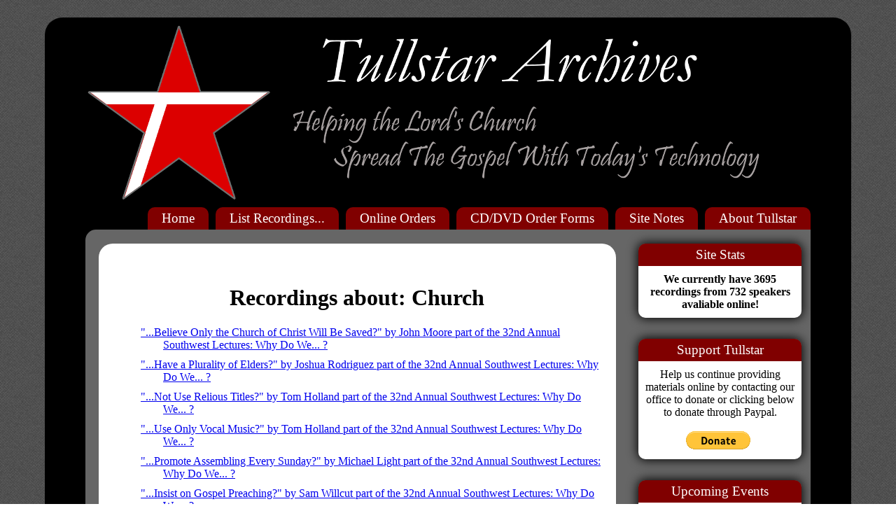

--- FILE ---
content_type: text/html; charset=UTF-8
request_url: https://media.tullstar.org/?p=topic&id=5
body_size: 7469
content:
<!DOCTYPE html PUBLIC "-//W3C//DTD XHTML 1.0 Transitional//EN" "http://www.w3.org/TR/xhtml1/DTD/xhtml1-transitional.dtd">
<html xmlns="https://www.w3.org/1999/xhtml">

<HTML>

<HEAD>
	<meta content="text/html; charset=utf-8" http-equiv="Content-Type" />
	<meta name="viewport" content="width=device-width" />

	<link href="site.css" rel="stylesheet" type="text/css" />
	<link rel="image_src" href="images/sm_logo.png" />

	<meta name="keywords" content="church of christ, audio, church, mp3, lectureship, debates, tullstar, technology" /> 
	<meta name="description" content="Media archive site for Tullstar, an audio and video recording service for churches of Christ to produce, preserve, and present the truth with today's techonogly.">
	
	 	

	<TITLE>Tullstar Archives</TITLE>
	
	<script type="text/javascript">var switchTo5x=true;</script>
	<script type="text/javascript" src="https://w.sharethis.com/button/buttons.js"></script>
	<script type="text/javascript" src="https://s.sharethis.com/loader.js"></script>
</HEAD>

<BODY>
		<script>
  (function(i,s,o,g,r,a,m){i['GoogleAnalyticsObject']=r;i[r]=i[r]||function(){
  (i[r].q=i[r].q||[]).push(arguments)},i[r].l=1*new Date();a=s.createElement(o),
  m=s.getElementsByTagName(o)[0];a.async=1;a.src=g;m.parentNode.insertBefore(a,m)
  })(window,document,'script','//www.google-analytics.com/analytics.js','ga');

  ga('create', 'UA-42861487-2', 'tullstar.org');
  ga('send', 'pageview');

</script>	
	<div id="page">
	
				
		<div id="header">
			
	<a href="https://media.tullstar.org" alt="Tullstar Home">
		<img alt="Tullstar" src="https://tullstar.org/images/media-header.png" width="100%" />

	</a>
			
</div> <!-- end #header -->
			
		<div id="nav">
	<ul>
		<li><a href="https://media.tullstar.org">Home</a></li>
		<li><a href="#">List Recordings...<a>
			<ul>	
				<li><a href="?p=speakers">...By Speaker</a></li>
				<li><a href="?p=topics">...By Topic</a></li>							
				<li><a href="?p=serieslist">...By Series</a></li>				
			</ul></li>
		<li><a href="https://www.tullstar.org/index.php?p=orders">Online Orders</a></li>	
		<li><a href="https://www.tullstar.org/index.php?p=forms">CD/DVD Order Forms</a></li>	
		<li><a href="?p=notes">Site Notes</a></li>				
		<li><a href="https://www.tullstar.org">About Tullstar</a></li>				
	</ul>
			
</div> <!-- end #nav -->

		<div id="holder">
		
			<div id="content">

				<div class="inner">
				 <div class="info">

					﻿<!-- Display Topic Page -->

 <h1 class="center">Recordings about: Church</h1><p><ol><li><a href="?p=asset&id=20">"...Believe Only the Church of Christ Will Be Saved?" by John Moore part of the 32nd Annual Southwest Lectures: Why Do We... ?</a></li><li><a href="?p=asset&id=26">"...Have a Plurality of Elders?" by Joshua Rodriguez part of the 32nd Annual Southwest Lectures: Why Do We... ?</a></li><li><a href="?p=asset&id=28">"...Not Use Relious Titles?" by Tom Holland part of the 32nd Annual Southwest Lectures: Why Do We... ?</a></li><li><a href="?p=asset&id=31">"...Use Only Vocal Music?" by Tom Holland part of the 32nd Annual Southwest Lectures: Why Do We... ?</a></li><li><a href="?p=asset&id=34">"...Promote Assembling Every Sunday?" by Michael Light part of the 32nd Annual Southwest Lectures: Why Do We... ?</a></li><li><a href="?p=asset&id=35">"...Insist on Gospel Preaching?" by Sam Willcut part of the 32nd Annual Southwest Lectures: Why Do We... ?</a></li><li><a href="?p=asset&id=95">The Kingdom That Cannot Be Shaken by Bobby Duncan part of the 1983 Denton Lectures: Studies in Hebrews</a></li><li><a href="?p=asset&id=171">The Church as Seen by the Prophets by Don Prather part of the 3rd Annual Back to the Bible Lectures: The Beautiful Bride of Christ</a></li><li><a href="?p=asset&id=172">The Church: Its Establisment and How it is Identified by David Baker part of the 3rd Annual Back to the Bible Lectures: The Beautiful Bride of Christ</a></li><li><a href="?p=asset&id=173">The Church and the Great Apostasy by Kerry Clark part of the 3rd Annual Back to the Bible Lectures: The Beautiful Bride of Christ</a></li><li><a href="?p=asset&id=174">The Church and the Restoration Movement by Wayne Jones part of the 3rd Annual Back to the Bible Lectures: The Beautiful Bride of Christ</a></li><li><a href="?p=asset&id=175">The Church and its Mission by Royce Williamson part of the 3rd Annual Back to the Bible Lectures: The Beautiful Bride of Christ</a></li><li><a href="?p=asset&id=176">The Church, The Beautiful Bride of Christ by Dave Rogers part of the 3rd Annual Back to the Bible Lectures: The Beautiful Bride of Christ</a></li><li><a href="?p=asset&id=177">The Church Is Not A Denomination by Cory Myers part of the 3rd Annual Back to the Bible Lectures: The Beautiful Bride of Christ</a></li><li><a href="?p=asset&id=521">The Role Of The Church In The Christian Home by Toney Smith part of the 1993 Mid-West Lectures: The Christian Family</a></li><li><a href="?p=asset&id=539">The Family Supporting The Church by Michael Wyatt part of the 28th Annual Southwest Lectures: Honoring Christ:  Calling For Godly Homes</a></li><li><a href="?p=asset&id=548">The Church Supporting The Family by Ben Moseley part of the 28th Annual Southwest Lectures: Honoring Christ:  Calling For Godly Homes</a></li><li><a href="?p=asset&id=610">The Church Promised By Jesus, His Transfiguration by Bobby Liddell part of the 1995 Denton Lectures: Studies In Matthew</a></li><li><a href="?p=asset&id=628">ANSWERING FALSE DOCTRINE:  Was the church established while the Lord was on earth? Matthew 18:17; Do Jesus' warnings about travail and tribulation and "one is taken, and one is left" refer to events on earth during the "rapture"? Matthew 24:8-9, 21, 29, 40-41; Does the Lord give us signs by which we can predict the time of His Second Coming? Matthew 24:4-44; Are we still responsible for executing the Great Commission, since it was originally given to the apostles and they fulfilled it in their lifetimes? Matt. 28:18-20 by Marvin Weir part of the 1995 Denton Lectures: Studies In Matthew</a></li><li><a href="?p=asset&id=789">Should The Church Be Militant And How? by Tom L. Bright, Sr. part of the 1996 Gulf Coast Lectures: Lively Issues On The Home And The Church</a></li><li><a href="?p=asset&id=792">How Do You Know If Your Church Is Liberal? by Dub McClish part of the 1996 Gulf Coast Lectures: Lively Issues On The Home And The Church</a></li><li><a href="?p=asset&id=807">The Danger Of Liberalism To Salvation, The Church And Morality by Lindell Mitchell part of the 1996 Gulf Coast Lectures: Lively Issues On The Home And The Church</a></li><li><a href="?p=asset&id=818">Perspectives On The Development Of Liberalism In The Church Of Christ - Part I by Wayne Coats part of the 1996 HCB Lectures: The Book Of Isaiah - Part II</a></li><li><a href="?p=asset&id=828">Two Millenniums Of Church Dogma Developed by J.C. Choate part of the 1996 HCB Lectures: The Book Of Isaiah - Part II</a></li><li><a href="?p=asset&id=829">A Major Shift In Doctrinal Positions Of The Churches Of Christ by J.C. Choate part of the 1996 HCB Lectures: The Book Of Isaiah - Part II</a></li><li><a href="?p=asset&id=834">Perspectives On The Development Of Liberalism In The Church Of Christ - Part II by Wayne Coats part of the 1996 HCB Lectures: The Book Of Isaiah - Part II</a></li><li><a href="?p=asset&id=835">Shifting Theological Paradigms In Church Of Christ by J.C. Choate part of the 1996 HCB Lectures: The Book Of Isaiah - Part II</a></li><li><a href="?p=asset&id=858">Because It Tells Me Of The Wonderful Church Of Our Lord by Jack Williams part of the 1996 Mid-West Lectures: Give Me The Bible</a></li><li><a href="?p=asset&id=893">How The Church Handled The Change Old To New Covenant by Paul Sain part of the 1996 Power Lectures: The Two Covenants</a></li><li><a href="?p=asset&id=930">ANSWERING FALSE DOCTRINES:  Was there a "Pauline" Gospel (for Gentiles) that was different from a "Petrine" Gospel (for Jews)? Ephesians 3:8;  Are Christians who have lived since the end of the miraculous age strengthened inwardly by the Holy Spirit in some direct way (in addition to His Word)? Ephesians 3:16;  Is the "one body" the "church universal," which encompasses all of the denominations? Ephesians 4:4;  Does the "one faith" refer merely to the atonement of Christ? Ephesians 4:5 by Michael Hatcher part of the 16th Annual Denton Lectures: Studies In Ephesians</a></li><li><a href="?p=asset&id=942">God's Eternal Purpose Through Christ And The Church by Garland Elkins part of the 16th Annual Denton Lectures: Studies In Ephesians</a></li><li><a href="?p=asset&id=948">DISCUSSION FORUM:  Who Are and What Is the Church? by David Brown part of the 16th Annual Denton Lectures: Studies In Ephesians</a></li><li><a href="?p=asset&id=1004">All About Church Discipline And Withdrawal by Bob Berard part of the 1997 Gulf Coast Lectures: The Wise Home And The Cautious Church</a></li><li><a href="?p=asset&id=1015">What Does The Bible Teach Regarding The Church And The Kingdom? by Bob Berard part of the 1997 HCB Lectures: Premillennialism</a></li><li><a href="?p=asset&id=1078">The Church: The Fulfillment of Prophecy in Daniel by Don Walker part of the 11th Annual Schertz Lectures: Studies in Daniel</a></li><li><a href="?p=asset&id=1153">The Church and Contemporary Culture by Phil Sanders part of the 30th Annual Southwest Bible Lectures: Championing Christ: Called Unto Conviction</a></li><li><a href="?p=asset&id=1164">The Church and Denominations by BJ Clarke part of the 30th Annual Southwest Bible Lectures: Championing Christ: Called Unto Conviction</a></li><li><a href="?p=asset&id=1178">Helping the Church Reach Heaven by Kevin Cauley part of the 31st Annual Southwest Lectures: Meeting Christ: Called Unto Heaven</a></li><li><a href="?p=asset&id=1197">The Family of God by Earl Edwards part of the 33rd Annual Southwest Lectures: Equipping To Serve: Lessons from the Pastoral Epistles</a></li><li><a href="?p=asset&id=1232">The Local Church by Wayne Price part of the 2006 Speaking as the Oracles of God Lectures: The Local Church</a></li><li><a href="?p=asset&id=1233">A Place to Belong by Stephen Wiggins part of the 2006 Speaking as the Oracles of God Lectures: The Local Church</a></li><li><a href="?p=asset&id=1234">The Role of Elders by Tom L. Bright, Sr. part of the 2006 Speaking as the Oracles of God Lectures: The Local Church</a></li><li><a href="?p=asset&id=1235">The Role of Deacons by Paul Hooten part of the 2006 Speaking as the Oracles of God Lectures: The Local Church</a></li><li><a href="?p=asset&id=1236">The Role of Preachers by BJ Clarke part of the 2006 Speaking as the Oracles of God Lectures: The Local Church</a></li><li><a href="?p=asset&id=1237">The Role of Young Christians by Brian Reed part of the 2006 Speaking as the Oracles of God Lectures: The Local Church</a></li><li><a href="?p=asset&id=1238">The Role of Older Christians by Eugene Jenkins part of the 2006 Speaking as the Oracles of God Lectures: The Local Church</a></li><li><a href="?p=asset&id=1239">The Bible Class Program by Stephen Wiggins part of the 2006 Speaking as the Oracles of God Lectures: The Local Church</a></li><li><a href="?p=asset&id=1240">Local Church - Local Evangelism by Tom L. Bright, Sr. part of the 2006 Speaking as the Oracles of God Lectures: The Local Church</a></li><li><a href="?p=asset&id=1241">The Home and The Local Church by Keith McNeely part of the 2006 Speaking as the Oracles of God Lectures: The Local Church</a></li><li><a href="?p=asset&id=1242">Discipline and the Local Church by Jeff Winters part of the 2006 Speaking as the Oracles of God Lectures: The Local Church</a></li><li><a href="?p=asset&id=1243">The Local Church in View of Eternity by Larry Yarber part of the 2006 Speaking as the Oracles of God Lectures: The Local Church</a></li><li><a href="?p=asset&id=1246">Where No One Stands Alone by Rick Popejoy part of the 2014 Lovelady Lectures: Lessons in Lyrics, Volume 1</a></li><li><a href="?p=asset&id=1248">The Church's One Foundation by Kerry Clark part of the 2014 Lovelady Lectures: Lessons in Lyrics, Volume 1</a></li><li><a href="?p=asset&id=1265">The Christ and Modern Day Religion, Part 1 by Johnny Robertson part of the 21st Annual Gulf Coast Lectures: Jesus The Christ</a></li><li><a href="?p=asset&id=1266">The Christ and Modern Day Religion, Part 2 by Johnny Robertson part of the 21st Annual Gulf Coast Lectures: Jesus The Christ</a></li><li><a href="?p=asset&id=1268">The Christ and His Church by Wesley Wynne part of the 21st Annual Gulf Coast Lectures: Jesus The Christ</a></li><li><a href="?p=asset&id=1367">By One Spirit Are We All Baptized Into One Body by Chuck Northrop part of the 1997 Mid-West Lectures: God The Holy Spirit</a></li><li><a href="?p=asset&id=1375">Calvinism: The Holy Spirit and the Church by Robin Haley part of the 1997 Mid-West Lectures: God The Holy Spirit</a></li><li><a href="?p=asset&id=1528">The Church of Christ by Curtis A. Cates, Sr. part of the 1st Annual Lubbock Lectures: The Faith Once For All Delivered</a></li><li><a href="?p=asset&id=1584">Christ's Teaching on the Church by Perry Cotham part of the 1998 Mid-West Lectures: God The Son</a></li><li><a href="?p=asset&id=1643">ANSWERING FALSE DOCTRINES:  Are the "other sheep" and the "branches" references to denominational churches? John 10:16; 15:5;  Were the Jews predestined to reject the Christ? John 12:37-40;  Should we practice feetwashing as an act of worship in the church? John 13:4-15;  Do Jesus' promises to send the Holy Spirit apply to all believers, including us today? John 14:16-18, 23, 26; 15:26-27; 16:7, 13-14 by Tom Wacaster part of the 1999 Denton Lectures: Studies in the Book of John</a></li><li><a href="?p=asset&id=1646">The Vine and the Branches and Final Words to the Eleven by Garland Elkins part of the 1999 Denton Lectures: Studies in the Book of John</a></li><li><a href="?p=asset&id=1893">The Truth About "All Churches Going to Heaven" by Wayne Jones part of the 2015 South Texas Lectures: The Truth About Religious Teachings</a></li><li><a href="?p=asset&id=1951">Why Was There a Need for True Religion? The Prophecy of Christ and His Kingdom by Kerry Clark part of the 28th Annual Shenandoah Lectures: The Superiority of the Christian System</a></li><li><a href="?p=asset&id=1952">Was the Prophecy of Christ, His Kingdom, and True Religion Fulfilled? by Israel Valdez part of the 28th Annual Shenandoah Lectures: The Superiority of the Christian System</a></li><li><a href="?p=asset&id=2200">The Exiles Companions: The Church by Jason Rollo part of the 2017 Discipleship University: Exiles: Holy Faith in a Hostile World</a></li><li><a href="?p=asset&id=2228">Christ is the Head of the Church by Carl McCann part of the 8th Annual Back To The Bible Lectures: Do You Know The Christ?</a></li><li><a href="?p=asset&id=2245">Equipping the Church to Serve the World by Troy Spradlin part of the 1st Annual Arise Workshop: Arise and Serve</a></li><li><a href="?p=asset&id=2251">Equipping the Church to Serve the Saints by Tom Moore part of the 1st Annual Arise Workshop: Arise and Serve</a></li><li><a href="?p=asset&id=2257">Serving for the Future by Cody Westbrook part of the 1st Annual Arise Workshop: Arise and Serve</a></li><li><a href="?p=asset&id=2340">3 Things the Church Needs: An Exalted Concept of God (Neh. 1-7) by Dan Winkler part of the 2018 Focal Point: Preacher's Workshop</a></li><li><a href="?p=asset&id=2341">3 Things the Church Needs: An Appetite for God (Neh. 8-10) by Dan Winkler part of the 2018 Focal Point: Preacher's Workshop</a></li><li><a href="?p=asset&id=2342">3 Things the Church Needs: An Enthusiastic Worship of God (Neh. 11-13) by Dan Winkler part of the 2018 Focal Point: Preacher's Workshop</a></li><li><a href="?p=asset&id=2429">What Are The Vital Differences In The Charismatic Churches And The Churches Of Christ? by Kent Graham part of the 1999 Gulf Coast Lectures: Questions We Must Ask Before It Is Too Late</a></li><li><a href="?p=asset&id=2432">What Are The Vital Differences In The Churches Of Christ And The Baptist Doctrine? by Shan Jackson part of the 1999 Gulf Coast Lectures: Questions We Must Ask Before It Is Too Late</a></li><li><a href="?p=asset&id=2435">What Are The Vital Differences In The Churches Of Christ And The Jehovah's Witnesses by Don Walker part of the 1999 Gulf Coast Lectures: Questions We Must Ask Before It Is Too Late</a></li><li><a href="?p=asset&id=2436">What Are The Vital Differences In The Churches Of Christ And The Mormon Doctrine? by Gus Eoff part of the 1999 Gulf Coast Lectures: Questions We Must Ask Before It Is Too Late</a></li><li><a href="?p=asset&id=2437">Morally, What Are The Differences In The Lord's Church And The Fleshly World Around Us? by Joseph Meador part of the 1999 Gulf Coast Lectures: Questions We Must Ask Before It Is Too Late</a></li><li><a href="?p=asset&id=2441">What Are The Vital Differences In The Roman Catholic Church And The Churches Of Christ? by Tyler Young part of the 1999 Gulf Coast Lectures: Questions We Must Ask Before It Is Too Late</a></li><li><a href="?p=asset&id=2515">Bigger than His Body by Daniel Cates part of the 2019 Focal Point: Preacher's Workshop</a></li><li><a href="?p=asset&id=2565">A Bride that Turns Heads: Promoting a Positive Brotherhood by Brad McNutt part of the 2019 Focal Point: Preacher's Workshop</a></li><li><a href="?p=asset&id=2842">What the Church Means to Me (09/08/2013 Sunday AM) by David Baker part of the David Baker Sermons: 2013 Sermon Collection</a></li><li><a href="?p=asset&id=3028">Church and Other Events in Prophecy by Leah Hopkins part of the 8th Annual Texas Ladies in Christ Retreat: Christ  in Prophecy</a></li><li><a href="?p=asset&id=3038">Therefore, There is One Church by Jennifer Webster part of the 3rd Annual Women of Valor Ladies Retreat: Therefore</a></li><li><a href="?p=asset&id=3117">"The Peaceful Kingdom" (Isa. 11) by Ryan Smithey part of the 23rd Annual Lubbock Lectures: A New Heaven and a New Earth: Will Heaven Be On A "New Renovated" Earth?</a></li><li><a href="?p=asset&id=3162">Why Am I Not a Member of The Catholic Church by Brant Stubblefield part of the 6th Annual BCS Men's Development Conference: I Sought for a Man (Ezekiel 22:30)</a></li><li><a href="?p=asset&id=3163">Why Am I Not a Member of The Lutheran Church by Morne Stephanus, . part of the 6th Annual BCS Men's Development Conference: I Sought for a Man (Ezekiel 22:30)</a></li><li><a href="?p=asset&id=3164">Why Am I Not a Member of The Presbyterian Church by Tom Wacaster part of the 6th Annual BCS Men's Development Conference: I Sought for a Man (Ezekiel 22:30)</a></li><li><a href="?p=asset&id=3165">Why Am I Not a Member of The Episcopal Church / The Methodist Church by Michael Shepherd part of the 6th Annual BCS Men's Development Conference: I Sought for a Man (Ezekiel 22:30)</a></li><li><a href="?p=asset&id=3166">Why Am I Not a Member of The Baptist Church / The Community Church by H.D. Simmons part of the 6th Annual BCS Men's Development Conference: I Sought for a Man (Ezekiel 22:30)</a></li><li><a href="?p=asset&id=3167">Why Am I Not a Member of The Mormon Church by John Hall part of the 6th Annual BCS Men's Development Conference: I Sought for a Man (Ezekiel 22:30)</a></li><li><a href="?p=asset&id=3168">Why Am I Not a Member of The Jehovah's Witnesses / The Seventh Day Adventists by Trent Thrasher, . part of the 6th Annual BCS Men's Development Conference: I Sought for a Man (Ezekiel 22:30)</a></li><li><a href="?p=asset&id=3169">Why I Am a Member of the Church of Christ by Jason Rollo part of the 6th Annual BCS Men's Development Conference: I Sought for a Man (Ezekiel 22:30)</a></li><li><a href="?p=asset&id=3170">Why Am I Not a Member of The Pentecostal Church by Terrance Brownlow-Dindy part of the 6th Annual BCS Men's Development Conference: I Sought for a Man (Ezekiel 22:30)</a></li><li><a href="?p=asset&id=3375">Is Christ's Church Eccumenical by Lynn Parker part of the 2nd Annual Lubbock Lectures: Looking Unto Jesus -- The Author & Finisher of Our Faith</a></li><li><a href="?p=asset&id=3489">The Mystery's Church by Bryan Braswell part of the 6th Annual Lubbock Lectures: The Revelation Of The Mystery</a></li><li><a href="?p=asset&id=3525">Jesus Christ the Builder of His Church by Heath Stapleton part of the 25th Annual Lubbock Lectures: Come Unto Me</a></li><li><a href="?p=asset&id=3641">Christ Also Loved the Church by Zach Williams, . part of the 26th Annual Lubbock Lectures: God is Love</a></li><li><a href="?p=asset&id=3696">One Body by Michael Light part of the 8th Annual BCS Men's Development Conference: The Power of One</a></li></ol></p>				
				 </div>
				</div> <!-- End .inner -->

			</div> <!-- End #content -->
			
			<div id="sidebar">
	
	<div class="box">
		<div class="title">Site Stats</div>
	
		<div class="inner">
		<div class="info">
			 <h4 padding:0px;" class="center">We currently have 3695 recordings from 732 speakers avaliable online!</h4>		</div></div>
	</div>
	
	<div class="box">
		
		<div class="title">Support Tullstar</div>
		
		<div class="inner">
		<div class="info">
			<p>Help us continue providing materials online by contacting our office to donate or clicking below to donate through Paypal. </br></br>
			
				<form action="https://www.paypal.com/cgi-bin/webscr" method="post" target="_top">
					<input type="hidden" name="cmd" value="_s-xclick">
					<input type="hidden" name="hosted_button_id" value="3PSKGNSE2A4B2">
					<input type="image" src="https://www.paypalobjects.com/en_US/i/btn/btn_donate_LG.gif" border="0" name="submit" alt="PayPal - The safer, easier way to pay online!">
					<img alt="" border="0" src="https://www.paypalobjects.com/en_US/i/scr/pixel.gif" width="1" height="1">
				</form>
			</p>
		</div></div>
	</div>
	
	<div class="box">
		<div class="title">Upcoming Events</div>
		
		<div class="inner">
			<div class="info">
				<ul>	

			<!--		<li>2018 Focal Point
						<ul>
							<li>University Church of Christ; San Marcos, TX</li>
							<li>May 5-10, 2018</li>
							</ul>	
					</li>
					<li>2018 Lovelady Lectures
						<ul>
							<li>"Lessons in Lyrics"</li>
							<li>Lovelady Church of Christ; Lovelady, TX</li>
							<li>May 18-20, 2018</li>
						</ul>	
					</li>	
					<li>2018 Young Men's Development Conference
						<ul>
							<li>"Developing Iron Men"</li>
							<li>BCS Church of Christ; College Station, TX</li>
							<li>May 23-28, 2018</li>
		

-->					</ul>
			</div>
		</div>
	</div>
	
	<div class="box">
		<div class="title">Recent Events</div>
		
		<div class="inner">
			<div class="info">
			
				<ul>
					<li><a href="?p=event&id=153">13th Annual Texas Ladies in Christ Retreat: Studies in  1 Corinthians</a></li><li><a href="?p=event&id=151">7th Annual Women of Valor Ladies Retreat: Renew, Revive, Restore</a></li><li><a href="?p=event&id=150">12th Annual Texas Ladies in Christ Retreat: Studies in Jonah and Nahum</a></li><li><a href="?p=event&id=148">26th Annual Lubbock Lectures: God is Love</a></li><li><a href="?p=event&id=152">8th Annual BCS Men's Development Conference: The Power of One</a></li>				</ul>
			</div>
		</div>
	</div>	
	<div class="box">
		<div class="title">Recently Added</div>
		
		<div class="inner">
			<div class="info">
			
				<ul>
					<li><a href="?p=event&id=153">13th Annual Texas Ladies in Christ Retreat: Studies in  1 Corinthians</a></li><li><a href="?p=event&id=152">8th Annual BCS Men's Development Conference: The Power of One</a></li><li><a href="?p=event&id=151">7th Annual Women of Valor Ladies Retreat: Renew, Revive, Restore</a></li><li><a href="?p=event&id=150">12th Annual Texas Ladies in Christ Retreat: Studies in Jonah and Nahum</a></li><li><a href="?p=event&id=148">26th Annual Lubbock Lectures: God is Love</a></li>				</ul>
			</div>
		</div>
	</div>
</div>			
		</div> <!-- End #holder -->
	
		<div id="footer">
		
	<h3>&copy 2021 Tullstar</h3>
	
</div>	<!-- end #footer -->		

	</div> <!-- end #page -->
	
	
</BODY>

	<script type="text/javascript">stLight.options({publisher: "e82edd6a-7cef-474d-aaec-a1235f3ebbd8", doNotHash: true, doNotCopy: false, hashAddressBar: false});</script>
	<script>
	var options={ "publisher": "e82edd6a-7cef-474d-aaec-a1235f3ebbd8", "position": "left", "ad": { "visible": false, "openDelay": 5, "closeDelay": 0}, "chicklets": { "items": ["facebook", "twitter", "email", "sharethis"]}};
	var st_hover_widget = new sharethis.widgets.hoverbuttons(options);
</script>

</HTML>

--- FILE ---
content_type: text/css
request_url: https://media.tullstar.org/site.css
body_size: 4945
content:

body {background-image:url('http://www.tullstar.org/images/background.png'); margin: 0px; padding: 0px; }

.center {text-align: center; }

img {  border-style: none; }

#page {margin: 25px auto; padding: 0px; width: 90%; background-color:black; border-radius:25px; }

#header { margin: 10px; margin-bottom: 0px; padding: 10px 50px; width: 90%; max-width:1000px; }

		
#nav{ font-size:120%; clear:both; margin:0px auto; padding:0px; width:90%; }
	
	#nav ul { float:right; list-style:none; margin:0px; padding:0px;}
		  
	#nav ul li { float:left; position:relative; margin-left:10px; padding:5px 20px; background:#800000; border-radius: 10px 10px 0px 0px;}
	
	#nav ul li.active {background:#666666;}
			  
	#nav ul li a { text-align:center; display:block; color:#ffffff; text-decoration:none;  } 

	#nav ul li ul { display:none;}	
			
	#nav ul li:hover ul { display:block; position:absolute; z-index:5;}
	
	#nav ul li:hover ul li {background:#530000; border-radius:0px; width:125px; border: 1px solid black;}
	
	#nav ul li:hover ul li:hover {background: #666666;}				
	
	#nav ul li:hover ul li a {display:block; ; color:#ffffff; text-align:left; }
				
#holder{ width:90%; margin:0px auto; overflow:auto; border-style:none;  
	background-color:#666666; border-radius:15px 0px 15px 15px; padding:0px;}

#content {width:75%; margin: 0px 0px; padding: 10px 0px; float:left;}
	#content .inner {overflow:auto; width: 95%; margin: 10px auto; background-color:white; border-radius:20px;}
	#content .inner .info {padding: 20px;}
	
	#content ul {
	    list-style-type: none;
	    margin: 6px 0px;
	    font-size:100%;
	    column-count:4;
	    	-moz-column-count:4; /* Firefox */
		-webkit-column-count:4; /* Safari and Chrome */
    	}
    		#content ul li {margin: 10px 0px;}
    		#content ul li.large {font-size:115%; font-weight:bold;}
    		
    	#content ol { list-style: none;}
    		#content ol li {margin: 10px 0px; text-indent: -2em; margin-left: 2em; }
       	
	#content .display {overflow:auto; width:90%; margin: 0 auto; padding: 10px; background-color:#dddddd; border-radius: 20px; font-size: 125%}
		#content .display .title {width:100%; text-align:center; font-size:150%; font-weight:bold;}
		#content .display .info {padding: 5px;}
		#content .display .left {width:50%; margin: 5px auto; float:left;}
		#content .display .right {width:50%; margin: 5px auto; float:left;}   	

    	
    		#content .display .chart {width: 100%; margin: 0 auto;}
    			#content .display .chart .lt {text-align: right; width:30%; text-weight: bold; margin-right: 1em; }
	    		#content .display .chart .rt {text-align: left; width:70%; padding-left: 1em; }
    		
#sidebar { width:25%; text-align:center; float:left; padding: 10px 0px; color:white;}
   	
   	#sidebar .box{width: 90%; margin: 10px auto 30px; box-shadow: 0px 0px 15px 1px black; border-radius:10px;}
    		#sidebar .box * { margin: 0; padding: 0;}
    		#sidebar .box .title {width:100%; background-color:#800000; border-radius: 10px 10px 0px 0px; color:white; 
	    		font-size:120%;padding: 5px 0px;}
	    	#sidebar .box .inner {font-size:100%; background-color:white; border-radius: 0px 0px 10px 10px;}
	    	#sidebar .box .inner .info {padding: 10px; color:black;}
	
	#sidebar .box ul { list-style:square; text-align:left; margin: 0px 20px; }
		#sidebar .box li { font-size: 100%; font-weight:bold; margin: 6px 0px;}
		#sidebar .box li li {font-size:90%; font-weight:normal; list-style:none;text-indent:0px; margin: 0px; }

#picframe {width:90%; margin: 10px auto; text-align:center;}
	#picframe .pic {width:30%; min-width:150px; max-width:400px; display:inline-block; vertical-align:top; margin: 10px;  box-shadow: 0px 0px 15px 5px black; }

	
#footer{ clear:both; padding: 5px 5px; color:gray; text-align:center; }


@media screen and (max-width: 1400px){
	#content ul {column-count:3;
		-moz-column-count:3; /* Firefox */
		-webkit-column-count:3; /* Safari and Chrome */
	}
}

@media screen and (max-width: 1200px){
	#content ul {column-count:2;
		-moz-column-count:2; /* Firefox */
		-webkit-column-count:2; /* Safari and Chrome */
	}
}

@media screen and (max-width: 900px){
	#content { width:60%;}
	#sidebar { width:40%;}
	#content ul {column-count:1;
		-moz-column-count:1; /* Firefox */
		-webkit-column-count:1; /* Safari and Chrome */
	}
	
	#content .display .left {clear:both; float:left; width:90%;}
	#content .display .right {clear:both; float:left; width:90%;}
}

@media screen and (max-width: 750px){
  	
  	#nav ul {float:none; clear:both; margin:0px auto; text-align:center;}
	#nav ul li {display:inline-block; clear:both; float:none; margin:2px 2px; padding:5px; width:45%; font-size:100%; border-radius:10px; }  

	#sidebar { clear:both; float:left; width:100%; margin: 10px 0px;}
	#content { clear:both; float:left; width:100%;}

}

@media screen and (max-width: 450px){
	#nav ul li { clear:both; float:none; margin:2px auto; width:90%; border-radius:0px;}  
}

--- FILE ---
content_type: text/plain
request_url: https://www.google-analytics.com/j/collect?v=1&_v=j102&a=1005581160&t=pageview&_s=1&dl=https%3A%2F%2Fmedia.tullstar.org%2F%3Fp%3Dtopic%26id%3D5&ul=en-us%40posix&dt=Tullstar%20Archives&sr=1280x720&vp=1280x720&_u=IEBAAAABAAAAACAAI~&jid=392549531&gjid=1077759705&cid=1726563789.1768706881&tid=UA-42861487-2&_gid=1762494491.1768706881&_r=1&_slc=1&z=968242698
body_size: -451
content:
2,cG-NRDJ479S8K